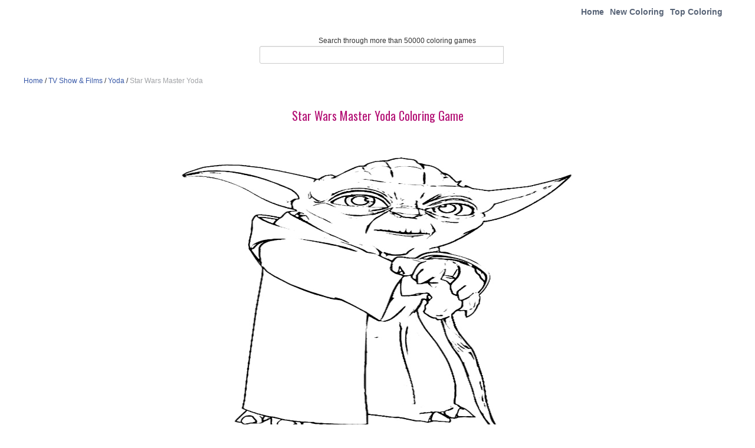

--- FILE ---
content_type: text/html; charset=UTF-8
request_url: https://coloringgames.net/image/star-wars-master-yoda/
body_size: 7087
content:
<!DOCTYPE html><html xmlns=http://www.w3.org/1999/xhtml><head><style>img.lazy{min-height:1px}</style><link href=https://coloringgames.net/wp-content/plugins/w3-total-cache/pub/js/lazyload.min.js as=script><meta http-equiv="Content-Security-Policy" content="upgrade-insecure-requests"><meta http-equiv="Content-Type" content="text/html; charset=UTF-8"><meta name="viewport" content="width=device-width, initial-scale=1.0"><link href='https://fonts.googleapis.com/css?family=Oswald' rel=stylesheet type=text/css><link rel=stylesheet href=https://coloringgames.net/wp-content/themes/tomau/css/bootstrap.css><link rel=stylesheet href=https://coloringgames.net/wp-content/themes/tomau/css/bootstrap-responsive.css><link rel=stylesheet href=https://coloringgames.net/wp-content/themes/tomau/css/prettyPhoto.css><link rel=stylesheet href=https://coloringgames.net/wp-content/themes/tomau/css/custom-styles.css><link rel=stylesheet href=https://coloringgames.net/wp-content/themes/tomau/static/css/style-onl.css><link rel=stylesheet href=https://maxcdn.bootstrapcdn.com/font-awesome/4.7.0/css/font-awesome.min.css><!--[if lt IE 9]> <script src=https://html5shim.googlecode.com/svn/trunk/html5.js></script> <link rel=stylesheet href=css/style-ie.css> <![endif]--><link rel=icon type=image/png sizes=16x16 href=https://coloringgames.net/wp-content/themes/tomau/fav/favicon.ico> <script src=https://code.jquery.com/jquery-1.8.3.min.js></script> <script src=https://coloringgames.net/wp-content/themes/tomau/js/bootstrap.js></script> <script src=https://coloringgames.net/wp-content/themes/tomau/js/jquery.prettyPhoto.js></script> <script src=https://coloringgames.net/wp-content/themes/tomau/js/jquery.custom.js></script> <script>$(document).ready(function(){$("#btn-blog-next").click(function(){$('#blogCarousel').carousel('next')});$("#btn-blog-prev").click(function(){$('#blogCarousel').carousel('prev')});$("#btn-client-next").click(function(){$('#clientCarousel').carousel('next')});$("#btn-client-prev").click(function(){$('#clientCarousel').carousel('prev')});$('#myCarousel').carousel({interval:4000});$('#myCarousel').carousel('cycle');});</script> <script>function In_Content(strid){var prtContent=document.getElementById(strid);var WinPrint=window.open('','','letf=0,top=0,width=800,height=800');WinPrint.document.write(prtContent.innerHTML);WinPrint.document.close();WinPrint.focus();WinPrint.print();}</script> <script>$(document).ready(function(){$("button").click(function(){$("#abc").show();})})</script>  <script>$(window).load(function(){$(".pattern-toggle").click(function(){$(".pattern-selector").toggle(200);});$(".close").click(function(){$(".pattern-selector").hide(200);});var bodyW=$('.svg-container').width();var bodyH=$('.svg-container').height();});</script> <script>function isLower(character){return(character===character.toLowerCase())&&(character!==character.toUpperCase());}
$(document).ready(function(){var url=window.location.href;if(isLower(window.location.href))
{}
else
{url=url.toLowerCase();window.location.href=url;}})</script> <script async src="https://pagead2.googlesyndication.com/pagead/js/adsbygoogle.js?client=ca-pub-3742993386431357"
     crossorigin=anonymous></script> <meta name='robots' content='index, follow, max-image-preview:large, max-snippet:-1, max-video-preview:-1'><title>Star Wars Master Yoda Coloring - Play Free Coloring Game Online</title><meta name="description" content="Play Star Wars Master Yoda coloring game online for free."><link rel=canonical href=https://coloringgames.net/image/star-wars-master-yoda/ ><meta property="og:locale" content="en_US"><meta property="og:type" content="article"><meta property="og:title" content="Star Wars Master Yoda Coloring - Play Free Coloring Game Online"><meta property="og:description" content="Play Star Wars Master Yoda coloring game online for free."><meta property="og:url" content="https://coloringgames.net/image/star-wars-master-yoda/"><meta property="og:site_name" content="Coloring Pages"><meta property="og:image" content="https://coloringgames.net/image/star-wars-master-yoda"><meta property="og:image:width" content="716"><meta property="og:image:height" content="960"><meta property="og:image:type" content="image/jpeg"><meta name="twitter:card" content="summary_large_image"> <script type=application/ld+json class=yoast-schema-graph>{"@context":"https://schema.org","@graph":[{"@type":"WebPage","@id":"https://coloringgames.net/image/star-wars-master-yoda/","url":"https://coloringgames.net/image/star-wars-master-yoda/","name":"Star Wars Master Yoda Coloring - Play Free Coloring Game Online","isPartOf":{"@id":"https://coloringgames.net/#website"},"primaryImageOfPage":{"@id":"https://coloringgames.net/image/star-wars-master-yoda/#primaryimage"},"image":{"@id":"https://coloringgames.net/image/star-wars-master-yoda/#primaryimage"},"thumbnailUrl":"https://coloringgames.net/images/imgcolor/Star-Wars-Master-Yoda.jpg","datePublished":"2020-09-23T03:34:27+00:00","dateModified":"2020-09-23T03:34:27+00:00","description":"Play Star Wars Master Yoda coloring game online for free.","breadcrumb":{"@id":"https://coloringgames.net/image/star-wars-master-yoda/#breadcrumb"},"inLanguage":"en-US","potentialAction":[{"@type":"ReadAction","target":["https://coloringgames.net/image/star-wars-master-yoda/"]}]},{"@type":"ImageObject","inLanguage":"en-US","@id":"https://coloringgames.net/image/star-wars-master-yoda/#primaryimage","url":"https://coloringgames.net/images/imgcolor/Star-Wars-Master-Yoda.jpg","contentUrl":"https://coloringgames.net/images/imgcolor/Star-Wars-Master-Yoda.jpg","width":716,"height":960},{"@type":"BreadcrumbList","@id":"https://coloringgames.net/image/star-wars-master-yoda/#breadcrumb","itemListElement":[{"@type":"ListItem","position":1,"name":"Home","item":"https://coloringgames.net/"},{"@type":"ListItem","position":2,"name":"TV Show &amp; Films","item":"https://coloringgames.net/cat/tv-show-films/"},{"@type":"ListItem","position":3,"name":"Yoda","item":"https://coloringgames.net/games/yoda/"},{"@type":"ListItem","position":4,"name":"Star Wars Master Yoda"}]},{"@type":"WebSite","@id":"https://coloringgames.net/#website","url":"https://coloringgames.net/","name":"Coloring Pages","description":"Free Printable Coloring Pages for Kids","potentialAction":[{"@type":"SearchAction","target":{"@type":"EntryPoint","urlTemplate":"https://coloringgames.net/?s={search_term_string}"},"query-input":{"@type":"PropertyValueSpecification","valueRequired":true,"valueName":"search_term_string"}}],"inLanguage":"en-US"}]}</script> <link rel=alternate type=application/rss+xml title="Coloring Pages &raquo; Star Wars Master Yoda Comments Feed" href=https://coloringgames.net/image/star-wars-master-yoda/feed/ ><link rel=stylesheet id=wp-block-library-css href='https://coloringgames.net/wp-includes/css/dist/block-library/style.min.css?ver=6.5.7' type=text/css media=all><style id=classic-theme-styles-inline-css>/*! This file is auto-generated */
.wp-block-button__link{color:#fff;background-color:#32373c;border-radius:9999px;box-shadow:none;text-decoration:none;padding:calc(.667em + 2px) calc(1.333em + 2px);font-size:1.125em}.wp-block-file__button{background:#32373c;color:#fff;text-decoration:none}</style><style id=global-styles-inline-css>/*<![CDATA[*/body{--wp--preset--color--black:#000;--wp--preset--color--cyan-bluish-gray:#abb8c3;--wp--preset--color--white:#fff;--wp--preset--color--pale-pink:#f78da7;--wp--preset--color--vivid-red:#cf2e2e;--wp--preset--color--luminous-vivid-orange:#ff6900;--wp--preset--color--luminous-vivid-amber:#fcb900;--wp--preset--color--light-green-cyan:#7bdcb5;--wp--preset--color--vivid-green-cyan:#00d084;--wp--preset--color--pale-cyan-blue:#8ed1fc;--wp--preset--color--vivid-cyan-blue:#0693e3;--wp--preset--color--vivid-purple:#9b51e0;--wp--preset--gradient--vivid-cyan-blue-to-vivid-purple:linear-gradient(135deg,rgba(6,147,227,1) 0%,rgb(155,81,224) 100%);--wp--preset--gradient--light-green-cyan-to-vivid-green-cyan:linear-gradient(135deg,rgb(122,220,180) 0%,rgb(0,208,130) 100%);--wp--preset--gradient--luminous-vivid-amber-to-luminous-vivid-orange:linear-gradient(135deg,rgba(252,185,0,1) 0%,rgba(255,105,0,1) 100%);--wp--preset--gradient--luminous-vivid-orange-to-vivid-red:linear-gradient(135deg,rgba(255,105,0,1) 0%,rgb(207,46,46) 100%);--wp--preset--gradient--very-light-gray-to-cyan-bluish-gray:linear-gradient(135deg,rgb(238,238,238) 0%,rgb(169,184,195) 100%);--wp--preset--gradient--cool-to-warm-spectrum:linear-gradient(135deg,rgb(74,234,220) 0%,rgb(151,120,209) 20%,rgb(207,42,186) 40%,rgb(238,44,130) 60%,rgb(251,105,98) 80%,rgb(254,248,76) 100%);--wp--preset--gradient--blush-light-purple:linear-gradient(135deg,rgb(255,206,236) 0%,rgb(152,150,240) 100%);--wp--preset--gradient--blush-bordeaux:linear-gradient(135deg,rgb(254,205,165) 0%,rgb(254,45,45) 50%,rgb(107,0,62) 100%);--wp--preset--gradient--luminous-dusk:linear-gradient(135deg,rgb(255,203,112) 0%,rgb(199,81,192) 50%,rgb(65,88,208) 100%);--wp--preset--gradient--pale-ocean:linear-gradient(135deg,rgb(255,245,203) 0%,rgb(182,227,212) 50%,rgb(51,167,181) 100%);--wp--preset--gradient--electric-grass:linear-gradient(135deg,rgb(202,248,128) 0%,rgb(113,206,126) 100%);--wp--preset--gradient--midnight:linear-gradient(135deg,rgb(2,3,129) 0%,rgb(40,116,252) 100%);--wp--preset--font-size--small:13px;--wp--preset--font-size--medium:20px;--wp--preset--font-size--large:36px;--wp--preset--font-size--x-large:42px;--wp--preset--spacing--20:0.44rem;--wp--preset--spacing--30:0.67rem;--wp--preset--spacing--40:1rem;--wp--preset--spacing--50:1.5rem;--wp--preset--spacing--60:2.25rem;--wp--preset--spacing--70:3.38rem;--wp--preset--spacing--80:5.06rem;--wp--preset--shadow--natural:6px 6px 9px rgba(0, 0, 0, 0.2);--wp--preset--shadow--deep:12px 12px 50px rgba(0, 0, 0, 0.4);--wp--preset--shadow--sharp:6px 6px 0px rgba(0, 0, 0, 0.2);--wp--preset--shadow--outlined:6px 6px 0px -3px rgba(255, 255, 255, 1), 6px 6px rgba(0, 0, 0, 1);--wp--preset--shadow--crisp:6px 6px 0px rgba(0, 0, 0, 1)}:where(.is-layout-flex){gap:0.5em}:where(.is-layout-grid){gap:0.5em}body .is-layout-flex{display:flex}body .is-layout-flex{flex-wrap:wrap;align-items:center}body .is-layout-flex>*{margin:0}body .is-layout-grid{display:grid}body .is-layout-grid>*{margin:0}:where(.wp-block-columns.is-layout-flex){gap:2em}:where(.wp-block-columns.is-layout-grid){gap:2em}:where(.wp-block-post-template.is-layout-flex){gap:1.25em}:where(.wp-block-post-template.is-layout-grid){gap:1.25em}.has-black-color{color:var(--wp--preset--color--black) !important}.has-cyan-bluish-gray-color{color:var(--wp--preset--color--cyan-bluish-gray) !important}.has-white-color{color:var(--wp--preset--color--white) !important}.has-pale-pink-color{color:var(--wp--preset--color--pale-pink) !important}.has-vivid-red-color{color:var(--wp--preset--color--vivid-red) !important}.has-luminous-vivid-orange-color{color:var(--wp--preset--color--luminous-vivid-orange) !important}.has-luminous-vivid-amber-color{color:var(--wp--preset--color--luminous-vivid-amber) !important}.has-light-green-cyan-color{color:var(--wp--preset--color--light-green-cyan) !important}.has-vivid-green-cyan-color{color:var(--wp--preset--color--vivid-green-cyan) !important}.has-pale-cyan-blue-color{color:var(--wp--preset--color--pale-cyan-blue) !important}.has-vivid-cyan-blue-color{color:var(--wp--preset--color--vivid-cyan-blue) !important}.has-vivid-purple-color{color:var(--wp--preset--color--vivid-purple) !important}.has-black-background-color{background-color:var(--wp--preset--color--black) !important}.has-cyan-bluish-gray-background-color{background-color:var(--wp--preset--color--cyan-bluish-gray) !important}.has-white-background-color{background-color:var(--wp--preset--color--white) !important}.has-pale-pink-background-color{background-color:var(--wp--preset--color--pale-pink) !important}.has-vivid-red-background-color{background-color:var(--wp--preset--color--vivid-red) !important}.has-luminous-vivid-orange-background-color{background-color:var(--wp--preset--color--luminous-vivid-orange) !important}.has-luminous-vivid-amber-background-color{background-color:var(--wp--preset--color--luminous-vivid-amber) !important}.has-light-green-cyan-background-color{background-color:var(--wp--preset--color--light-green-cyan) !important}.has-vivid-green-cyan-background-color{background-color:var(--wp--preset--color--vivid-green-cyan) !important}.has-pale-cyan-blue-background-color{background-color:var(--wp--preset--color--pale-cyan-blue) !important}.has-vivid-cyan-blue-background-color{background-color:var(--wp--preset--color--vivid-cyan-blue) !important}.has-vivid-purple-background-color{background-color:var(--wp--preset--color--vivid-purple) !important}.has-black-border-color{border-color:var(--wp--preset--color--black) !important}.has-cyan-bluish-gray-border-color{border-color:var(--wp--preset--color--cyan-bluish-gray) !important}.has-white-border-color{border-color:var(--wp--preset--color--white) !important}.has-pale-pink-border-color{border-color:var(--wp--preset--color--pale-pink) !important}.has-vivid-red-border-color{border-color:var(--wp--preset--color--vivid-red) !important}.has-luminous-vivid-orange-border-color{border-color:var(--wp--preset--color--luminous-vivid-orange) !important}.has-luminous-vivid-amber-border-color{border-color:var(--wp--preset--color--luminous-vivid-amber) !important}.has-light-green-cyan-border-color{border-color:var(--wp--preset--color--light-green-cyan) !important}.has-vivid-green-cyan-border-color{border-color:var(--wp--preset--color--vivid-green-cyan) !important}.has-pale-cyan-blue-border-color{border-color:var(--wp--preset--color--pale-cyan-blue) !important}.has-vivid-cyan-blue-border-color{border-color:var(--wp--preset--color--vivid-cyan-blue) !important}.has-vivid-purple-border-color{border-color:var(--wp--preset--color--vivid-purple) !important}.has-vivid-cyan-blue-to-vivid-purple-gradient-background{background:var(--wp--preset--gradient--vivid-cyan-blue-to-vivid-purple) !important}.has-light-green-cyan-to-vivid-green-cyan-gradient-background{background:var(--wp--preset--gradient--light-green-cyan-to-vivid-green-cyan) !important}.has-luminous-vivid-amber-to-luminous-vivid-orange-gradient-background{background:var(--wp--preset--gradient--luminous-vivid-amber-to-luminous-vivid-orange) !important}.has-luminous-vivid-orange-to-vivid-red-gradient-background{background:var(--wp--preset--gradient--luminous-vivid-orange-to-vivid-red) !important}.has-very-light-gray-to-cyan-bluish-gray-gradient-background{background:var(--wp--preset--gradient--very-light-gray-to-cyan-bluish-gray) !important}.has-cool-to-warm-spectrum-gradient-background{background:var(--wp--preset--gradient--cool-to-warm-spectrum) !important}.has-blush-light-purple-gradient-background{background:var(--wp--preset--gradient--blush-light-purple) !important}.has-blush-bordeaux-gradient-background{background:var(--wp--preset--gradient--blush-bordeaux) !important}.has-luminous-dusk-gradient-background{background:var(--wp--preset--gradient--luminous-dusk) !important}.has-pale-ocean-gradient-background{background:var(--wp--preset--gradient--pale-ocean) !important}.has-electric-grass-gradient-background{background:var(--wp--preset--gradient--electric-grass) !important}.has-midnight-gradient-background{background:var(--wp--preset--gradient--midnight) !important}.has-small-font-size{font-size:var(--wp--preset--font-size--small) !important}.has-medium-font-size{font-size:var(--wp--preset--font-size--medium) !important}.has-large-font-size{font-size:var(--wp--preset--font-size--large) !important}.has-x-large-font-size{font-size:var(--wp--preset--font-size--x-large) !important}.wp-block-navigation a:where(:not(.wp-element-button)){color:inherit}:where(.wp-block-post-template.is-layout-flex){gap:1.25em}:where(.wp-block-post-template.is-layout-grid){gap:1.25em}:where(.wp-block-columns.is-layout-flex){gap:2em}:where(.wp-block-columns.is-layout-grid){gap:2em}.wp-block-pullquote{font-size:1.5em;line-height:1.6}/*]]>*/</style><link rel=stylesheet id=contact-form-7-css href='https://coloringgames.net/wp-content/plugins/contact-form-7/includes/css/styles.css?ver=5.9.8' type=text/css media=all><link rel=stylesheet id=jquery-lazyloadxt-spinner-css-css href='//coloringgames.net/wp-content/plugins/a3-lazy-load/assets/css/jquery.lazyloadxt.spinner.css?ver=6.5.7' type=text/css media=all><link rel=stylesheet id=a3a3_lazy_load-css href='//coloringgames.net/images/imgcolor/sass/a3_lazy_load.min.css?ver=1631085904' type=text/css media=all> <script src="https://coloringgames.net/wp-includes/js/jquery/jquery.min.js?ver=3.7.1" id=jquery-core-js></script> <link rel=https://api.w.org/ href=https://coloringgames.net/wp-json/ ><link rel=alternate type=application/json href=https://coloringgames.net/wp-json/wp/v2/media/16059><link rel=EditURI type=application/rsd+xml title=RSD href=https://coloringgames.net/xmlrpc.php?rsd><meta name="generator" content="WordPress 6.5.7"><link rel=shortlink href='https://coloringgames.net/?p=16059'><link rel=alternate type=application/json+oembed href="https://coloringgames.net/wp-json/oembed/1.0/embed?url=https%3A%2F%2Fcoloringgames.net%2Fimage%2Fstar-wars-master-yoda%2F"><link rel=alternate type=text/xml+oembed href="https://coloringgames.net/wp-json/oembed/1.0/embed?url=https%3A%2F%2Fcoloringgames.net%2Fimage%2Fstar-wars-master-yoda%2F&#038;format=xml"></head><body data-rsssl=1 class=home><div class=container><div class="row header"><div class="span5 logo"> <a href=https://coloringgames.net> <img class=lazy style=height:100px;width:140px src="data:image/svg+xml,%3Csvg%20xmlns='http://www.w3.org/2000/svg'%20viewBox='0%200%201%201'%3E%3C/svg%3E" data-src=https://coloringgames.net/wp-content/themes/tomau/img/logo.png alt="Coloring Games"> </a></div><div class="span7 navigation"><div class=navbar><ul id=header-menu class=nav><li id=menu-item-20 class="menu-item menu-item-type-custom menu-item-object-custom menu-item-home menu-item-20"><a href=https://coloringgames.net>Home</a></li> <li id=menu-item-21 class="menu-item menu-item-type-post_type menu-item-object-page menu-item-21"><a href=https://coloringgames.net/new-coloring/ >New Coloring</a></li> <li id=menu-item-22 class="menu-item menu-item-type-post_type menu-item-object-page menu-item-22"><a href=https://coloringgames.net/top-coloring/ >Top Coloring</a></li></ul></div></div><div class=search><p class=txt>Search through more than 50000 coloring games</p><form action=https://coloringgames.net/ method=GET role=form><div class=input-append> <input id=appendedInputButton size=16 type=text placeholder name=s></div></form></div></div><div class=break><p id=breadcrumbs></i><span><span><a href=https://coloringgames.net/ >Home</a></span> / <span><a href=https://coloringgames.net/cat/tv-show-films/ >TV Show &amp; Films</a></span> / <span><a href=https://coloringgames.net/games/yoda/ >Yoda</a></span> / <span class=breadcrumb_last aria-current=page>Star Wars Master Yoda</span></span></p></div><center><center><div class=row><h1 class="entry-title">Star Wars Master Yoda Coloring Game</h1><div class=coloring-container id=abc><div class=control-ui></div><div class=color-att><div class=control-ui id=cntr-left><div class="color-container desktop-scroll"><div type=button class="color-option color-option1" id=color1 style=background:#F90B01></div><div type=button class="color-option color-option1" id=color2 style=background:#B51A01></div><div type=button class="color-option color-option1" id=color35 style=background:#DF0029></div><div type=button class="color-option color-option1" id=color3 style=background:#A84D02></div><div type=button class="color-option color-option1" id=color4 style=background:#F98001></div><div type=button class="color-option color-option1" id=color5 style=background:#F9BC7E></div><div type=button class="color-option color-option1" id=color6 style=background:#F9F97E></div><div type=button class="color-option color-option1" id=color7 style=background:#E4E20B></div><div type=button class="color-option color-option1" id=color8 style=background:#A3BC08></div><div type=button class="color-option color-option1" id=color31 style=background:#FFFF00></div><div type=button class="color-option color-option1" id=color9 style=background:#90FC84></div><div type=button class="color-option color-option1 active" id=color10 style=background:#03CB01></div><div type=button class="color-option color-option1" id=color11 style=background:#5B9908></div><div type=button class="color-option color-option1" id=color12 style=background:#4E4C01></div><div type=button class="color-option color-option1" id=color13 style=background:#013D01></div><div type=button class="color-option color-option1" id=color14 style=background:#8BEDDC></div><div type=button class="color-option color-option1" id=color15 style=background:#43AEEB></div><div type=button class="color-option color-option1" id=color36 style=background:#00B2BF></div></div></div><div class=svg-container><div style="margin:0 auto"><div id=canvasDiv style="width: 705px; height: 541.417px;"><canvas id=canvas class=print width=700 height=536.4167478091529></canvas></div><div class=bottom-toolbar id=bottomToolbar><div type=button class=tool-btn id=bucket title=Fill> <i class="fa fa-tint" aria-hidden=true></i><div class=util-label>Fill</div></div><div class=tool-dropdown id=pencilMenu><div type=button class=tool-btn id=pencilToggle title=Pencil> <i class="fa fa-pencil" aria-hidden=true></i><div class=util-label>Pencil</div></div><div class=dropdown-panel role=menu aria-label="Pencil options"><div type=button class=dropdown-item id=brush_fine> <i class="fa fa-pencil" aria-hidden=true></i> <span>Pencil Fine</span></div><div type=button class=dropdown-item id=brush_medium> <i class="fa fa-pencil" aria-hidden=true></i> <span>Pencil Medium</span></div><div type=button class=dropdown-item id=brush_bold> <i class="fa fa-pencil" aria-hidden=true></i> <span>Pencil Bold</span></div><div class=dropdown-sep></div><div type=button class=dropdown-item id=brush_dashed> <i class="fa fa-ellipsis-h" aria-hidden=true></i> <span>Dashed Pen</span></div><div type=button class=dropdown-item id=brush_dotted> <i class="fa fa-ellipsis-h" aria-hidden=true></i> <span>Dotted Pen</span></div><div class=dropdown-sep></div><div type=button class=dropdown-item id=brush_highlighter> <i class="fa fa-paint-brush" aria-hidden=true></i> <span>Highlighter</span></div></div></div><div class=tool-dropdown id=zoomMenu><div type=button class=tool-btn id=zoomToggle title=Zoom> <i class="fa fa-search" aria-hidden=true></i><div class=util-label>Zoom</div></div><div class=dropdown-panel role=menu aria-label="Zoom options"><div type=button class=dropdown-item onclick=zoom(1.2)> <i class="fa fa-plus" aria-hidden=true></i> <span>Zoom In</span></div><div type=button class=dropdown-item onclick=zoom(0.8)> <i class="fa fa-minus" aria-hidden=true></i> <span>Zoom Out</span></div></div></div><div type=button class=tool-btn id=clear title=Reset> <i class="fa fa-undo" aria-hidden=true></i><div class=util-label>Reset</div></div><div type=button class=tool-btn id=pan title=Pan> <i class="fa fa-hand-paper-o" aria-hidden=true></i><div class=util-label>Pan</div></div><div type=button class=tool-btn id=eraser title=Eraser> <i class="fa fa-eraser" aria-hidden=true></i><div class=util-label>Eraser</div></div><div type=button class=tool-btn id=undo title=Undo> <i class="fa fa-reply-all" aria-hidden=true></i><div class=util-label>Undo</div></div> <a id=download href aria-label=Save><div type=button class=tool-btn id=save title=Save> <i class="fa fa-save" aria-hidden=true></i><div class=util-label>Save</div></div> </a><div class=tool-color title="Choose color"> <span class=tool-color-label>Color</span> <input type=color id=colorPicker class=tool-color-input value=#03cb01 aria-label="Choose color"></div></div></div></div></div><div class=control-ui id=cntr-right><div class="color-container desktop-scroll"><div type=button class="color-option color-option1" id=color16 style=background:#8F9EF9></div><div type=button class="color-option color-option1" id=color17 style=background:#0D30F9></div><div type=button class="color-option color-option1" id=color18 style=background:#13229E></div><div type=button class="color-option color-option1" id=color19 style=background:#01083F></div><div type=button class="color-option color-option1" id=color20 style=background:#480143></div><div type=button class="color-option color-option1" id=color21 style=background:#780F8F></div><div type=button class="color-option color-option1" id=color22 style=background:#6F06C1></div><div type=button class="color-option color-option1" id=color23 style=background:#C58EFB></div><div type=button class="color-option color-option1" id=color24 style=background:#F9B7CE></div><div type=button class="color-option color-option1" id=color25 style=background:#F9656F></div><div type=button class="color-option color-option1" id=color26 style=background:#A10151></div><div type=button class="color-option color-option1" id=color27 style=background:#5B0101></div><div type=button class="color-option color-option1" id=color28 style=background:#6E3511></div><div type=button class="color-option color-option1" id=color29 style=background:#674733></div><div type=button class="color-option color-option1" id=color30 style=background:#BCA383></div><div type=button class="color-option color-option1" id=color32 style=background:#858585></div><div type=button class="color-option color-option1" id=color33 style=background:#3F3F3F></div><div type=button class="color-option color-option1" id=color34 style=background:#000000></div></div></div></div></div> <script src=https://coloringgames.net/wp-content/themes/tomau/static/js/drawing_app.js></script> <script>$(".color-option1").click(function(){$(".color-option1").removeClass('active');$(this).addClass('active');});$(".color-option2").click(function(){$(".color-option2").removeClass('toolActive');$(this).addClass('toolActive');});var imageW='1027';var imageH='900';var screenW=$('.svg-container').width();var screenH=screen.height;var canvasW,canvasH;if(screenW<700){canvasW=(95*screenW)/100;}
else{canvasW=700;}
canvasH=(canvasW/imageW)*imageH;var downloadImg='photoshoot-to-celebrate-wedding-hello-kitty-s-parents';var getImgs=document.getElementById("getImg1");window.url='https://coloringgames.net/images/imgcolor/Star-Wars-Master-Yoda.jpg';var url=window.url;var canvasWidth=canvasW,canvasHeight=canvasH,drawingAreaWidth=canvasW,drawingAreaHeight=canvasH;drawingApp.init();var cp=document.getElementById("colorPicker");if(cp){cp.addEventListener("input",function(){if(window.drawingApp&&typeof window.drawingApp.setColor==="function"){window.drawingApp.setColor(this.value);}});}
$("#canvasDiv").css({"width":canvasW+5,"height":canvasH});</script> </div><center><center><div class=row><h2 class="top-color">Related Coloring Games</h2><div class="row clearfix no-margin" id=sp-rl><ul class="gallery-post-grid holder"> <li class="span3 gallery-item" data-id=id-1 data-type=illustration> <a href=https://coloringgames.net/image/master-yoda-from-star-wars/ ><img class=lazy style="width: 170px;height: 170px;" src="data:image/svg+xml,%3Csvg%20xmlns='http://www.w3.org/2000/svg'%20viewBox='0%200%20718%20972'%3E%3C/svg%3E" data-src=https://coloringgames.net/images/imgcolor/Master-Yoda-from-Star-Wars.jpg alt="Master Yoda from Star Wars"></a> <span class=project-details><a href=https://coloringgames.net/image/master-yoda-from-star-wars/ >Master Yoda from Star Wars</a></span> </li> <li class="span3 gallery-item" data-id=id-1 data-type=illustration> <a href=https://coloringgames.net/image/star-wars-yoda/ ><img class=lazy style="width: 170px;height: 170px;" src="data:image/svg+xml,%3Csvg%20xmlns='http://www.w3.org/2000/svg'%20viewBox='0%200%20718%20957'%3E%3C/svg%3E" data-src=https://coloringgames.net/images/imgcolor/Star-Wars-Yoda.jpg alt="Star Wars Yoda"></a> <span class=project-details><a href=https://coloringgames.net/image/star-wars-yoda/ >Star Wars Yoda</a></span> </li> <li class="span3 gallery-item" data-id=id-1 data-type=illustration> <a href=https://coloringgames.net/image/little-master-yoda/ ><img class=lazy style="width: 170px;height: 170px;" src="data:image/svg+xml,%3Csvg%20xmlns='http://www.w3.org/2000/svg'%20viewBox='0%200%20957%20718'%3E%3C/svg%3E" data-src=https://coloringgames.net/images/imgcolor/Little-Master-Yoda.jpg alt="Little Master Yoda"></a> <span class=project-details><a href=https://coloringgames.net/image/little-master-yoda/ >Little Master Yoda</a></span> </li> <li class="span3 gallery-item" data-id=id-1 data-type=illustration> <a href=https://coloringgames.net/image/master-yoda-in-star-wars/ ><img class=lazy style="width: 170px;height: 170px;" src="data:image/svg+xml,%3Csvg%20xmlns='http://www.w3.org/2000/svg'%20viewBox='0%200%20718%201076'%3E%3C/svg%3E" data-src=https://coloringgames.net/images/imgcolor/Master-Yoda-in-Star-Wars.jpg alt="Master Yoda in Star Wars"></a> <span class=project-details><a href=https://coloringgames.net/image/master-yoda-in-star-wars/ >Master Yoda in Star Wars</a></span> </li> <li class="span3 gallery-item" data-id=id-1 data-type=illustration> <a href=https://coloringgames.net/image/master-yoda-with-lightsaber/ ><img class=lazy style="width: 170px;height: 170px;" src="data:image/svg+xml,%3Csvg%20xmlns='http://www.w3.org/2000/svg'%20viewBox='0%200%20750%20941'%3E%3C/svg%3E" data-src=https://coloringgames.net/images/imgcolor/Master-Yoda-with-Lightsaber.jpg alt="Master Yoda with Lightsaber"></a> <span class=project-details><a href=https://coloringgames.net/image/master-yoda-with-lightsaber/ >Master Yoda with Lightsaber</a></span> </li> <li class="span3 gallery-item" data-id=id-1 data-type=illustration> <a href=https://coloringgames.net/image/master-yoda/ ><img class=lazy style="width: 170px;height: 170px;" src="data:image/svg+xml,%3Csvg%20xmlns='http://www.w3.org/2000/svg'%20viewBox='0%200%20567%20794'%3E%3C/svg%3E" data-src=https://coloringgames.net/images/imgcolor/Master-Yoda.jpg alt="Master Yoda"></a> <span class=project-details><a href=https://coloringgames.net/image/master-yoda/ >Master Yoda</a></span> </li> <li class="span3 gallery-item" data-id=id-1 data-type=illustration> <a href=https://coloringgames.net/image/star-wars-master-yoda/ ><img class=lazy style="width: 170px;height: 170px;" src="data:image/svg+xml,%3Csvg%20xmlns='http://www.w3.org/2000/svg'%20viewBox='0%200%20716%20960'%3E%3C/svg%3E" data-src=https://coloringgames.net/images/imgcolor/Star-Wars-Master-Yoda.jpg alt="Star Wars Master Yoda"></a> <span class=project-details><a href=https://coloringgames.net/image/star-wars-master-yoda/ >Star Wars Master Yoda</a></span> </li></ul></div></div><center><center></div><div class=footer-container><div class=container><div class=row><div style="text-align: center;padding-top:15px;"> ColoringGames.Net - online and printable coloring games for kids.</div><div class="footer-col footer-sub"><div class="row no-margin"><div class=span6><span class=left-ft> Copyright © 2026 - Coloring Games </span></div><div class=span6><ul class=ct-footer> <li><a href=https://coloringgames.net/about-us/ rel=nofollow>About Us</a></li> <span style=color:gray>|</span> <li><a href=https://coloringgames.net/contact/ rel=nofollow>Contact Us</a></li> <span style=color:gray>|</span> <li><a href=https://coloringgames.net/privacy-policy/ rel=nofollow>Privacy Policy</a></li> <span style=color:gray>|</span> <li><a href=https://coloringgames.net/terms-of-us/ rel=nofollow>Terms of Us</a></li></ul></div></div></div></div></div></div><div id=toTop class="hidden-phone hidden-tablet">Back to Top</div> <script src="https://coloringgames.net/wp-includes/js/dist/vendor/wp-polyfill-inert.min.js?ver=3.1.2" id=wp-polyfill-inert-js></script> <script src="https://coloringgames.net/wp-includes/js/dist/vendor/regenerator-runtime.min.js?ver=0.14.0" id=regenerator-runtime-js></script> <script src="https://coloringgames.net/wp-includes/js/dist/vendor/wp-polyfill.min.js?ver=3.15.0" id=wp-polyfill-js></script> <script src="https://coloringgames.net/wp-includes/js/dist/hooks.min.js?ver=2810c76e705dd1a53b18" id=wp-hooks-js></script> <script src="https://coloringgames.net/wp-includes/js/dist/i18n.min.js?ver=5e580eb46a90c2b997e6" id=wp-i18n-js></script> <script id=wp-i18n-js-after>wp.i18n.setLocaleData({'text direction\u0004ltr':['ltr']});</script> <script src="https://coloringgames.net/wp-content/plugins/contact-form-7/includes/swv/js/index.js?ver=5.9.8" id=swv-js></script> <script id=contact-form-7-js-extra>var wpcf7={"api":{"root":"https:\/\/coloringgames.net\/wp-json\/","namespace":"contact-form-7\/v1"},"cached":"1"};</script> <script src="https://coloringgames.net/wp-content/plugins/contact-form-7/includes/js/index.js?ver=5.9.8" id=contact-form-7-js></script> <script id=jquery-lazyloadxt-js-extra>var a3_lazyload_params={"apply_images":"1","apply_videos":"1"};</script> <script src="//coloringgames.net/wp-content/plugins/a3-lazy-load/assets/js/jquery.lazyloadxt.extra.min.js?ver=2.7.6" id=jquery-lazyloadxt-js></script> <script src="//coloringgames.net/wp-content/plugins/a3-lazy-load/assets/js/jquery.lazyloadxt.srcset.min.js?ver=2.7.6" id=jquery-lazyloadxt-srcset-js></script> <script id=jquery-lazyloadxt-extend-js-extra>var a3_lazyload_extend_params={"edgeY":"0","horizontal_container_classnames":""};</script> <script src="//coloringgames.net/wp-content/plugins/a3-lazy-load/assets/js/jquery.lazyloadxt.extend.js?ver=2.7.6" id=jquery-lazyloadxt-extend-js></script> <script>window.w3tc_lazyload=1,window.lazyLoadOptions={elements_selector:".lazy",callback_loaded:function(t){var e;try{e=new CustomEvent("w3tc_lazyload_loaded",{detail:{e:t}})}catch(a){(e=document.createEvent("CustomEvent")).initCustomEvent("w3tc_lazyload_loaded",!1,!1,{e:t})}window.dispatchEvent(e)}}</script><script async src=https://coloringgames.net/wp-content/plugins/w3-total-cache/pub/js/lazyload.min.js></script></body></html>

--- FILE ---
content_type: text/html; charset=utf-8
request_url: https://www.google.com/recaptcha/api2/aframe
body_size: 258
content:
<!DOCTYPE HTML><html><head><meta http-equiv="content-type" content="text/html; charset=UTF-8"></head><body><script nonce="QN-0-1wKjZQhiqMXprqX1Q">/** Anti-fraud and anti-abuse applications only. See google.com/recaptcha */ try{var clients={'sodar':'https://pagead2.googlesyndication.com/pagead/sodar?'};window.addEventListener("message",function(a){try{if(a.source===window.parent){var b=JSON.parse(a.data);var c=clients[b['id']];if(c){var d=document.createElement('img');d.src=c+b['params']+'&rc='+(localStorage.getItem("rc::a")?sessionStorage.getItem("rc::b"):"");window.document.body.appendChild(d);sessionStorage.setItem("rc::e",parseInt(sessionStorage.getItem("rc::e")||0)+1);localStorage.setItem("rc::h",'1769911556101');}}}catch(b){}});window.parent.postMessage("_grecaptcha_ready", "*");}catch(b){}</script></body></html>